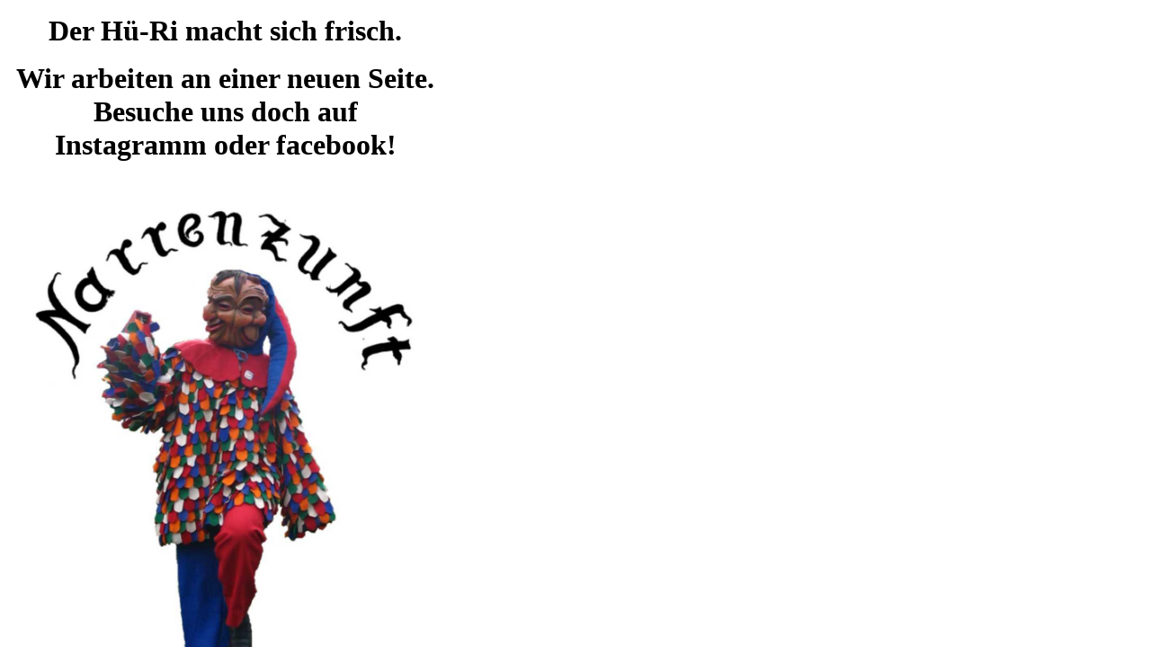

--- FILE ---
content_type: text/html; charset=UTF-8
request_url: http://www.hue-ri.de/
body_size: 367
content:

					<!-- 
					
					Sub-ID: 271644 - erstellt: 20260117-141315 				
					
					-->	
					<html>
					<head>
					<title>Narrenzunft H�-Ri</title>
					<META NAME="Title" CONTENT="Narrenzunft H�-Ri">
					<META NAME="Revisit" CONTENT="After 30 days">
					<META NAME="Keywords" CONTENT="">
					<META NAME="Description" CONTENT="">
					<META NAME="Robots" CONTENT="INDEX,FOLLOW">
					</head>
					<frameset cols="100%,*" rows="*" frameborder=0 border=0> 
					<frame src="http://www.hue-ri.keepfree.de" name="subframe271644">
					</frameset>
					<noframes>
					<body bgcolor=#FFFFFF>
					<h2>www.hue-ri.de</h2>
					<h1>Narrenzunft H�-Ri</h1>
					<p></p>	
					
					<p></p>	
							
					</body>
					</noframes>
					</html>
					

				

--- FILE ---
content_type: text/html; charset=UTF-8
request_url: http://www.hue-ri.keepfree.de/
body_size: 951
content:
<?xml version="1.0" encoding="UTF-8"?>
<!DOCTYPE html><html xmlns="http://www.w3.org/1999/xhtml">
  <head>
    <meta content="text/html;charset=UTF-8" http-equiv="Content-Type" />
    <title>Startseite</title>
  </head>
  <body style="width: 485px;">
    <p align="center" style="text-align: center;"><b><font size="6">Der Hü-Ri
          macht sich frisch.</font></b></p>
    <div align="center"><b><font size="6">Wir arbeiten an einer neuen Seite.</font></b><br />
      <b><font size="6"></font></b><b><font size="6">Besuche uns doch auf </font></b><br />
      <b><font size="6"> Instagramm oder facebook!</font></b><br />
    </div>
    <b><font size="6"><br />
      </font></b><img width="508" height="676" src="Bea4.jpg" alt="" title="Hue-Ri" /><br />
    <br />
    <div align="center"><a href="index1.html" target="_blank"></a><a href="index1.html"
        target="_blank">Die alte Seite</a><br />
    </div>
    <p></p>
  </body>
</html>
